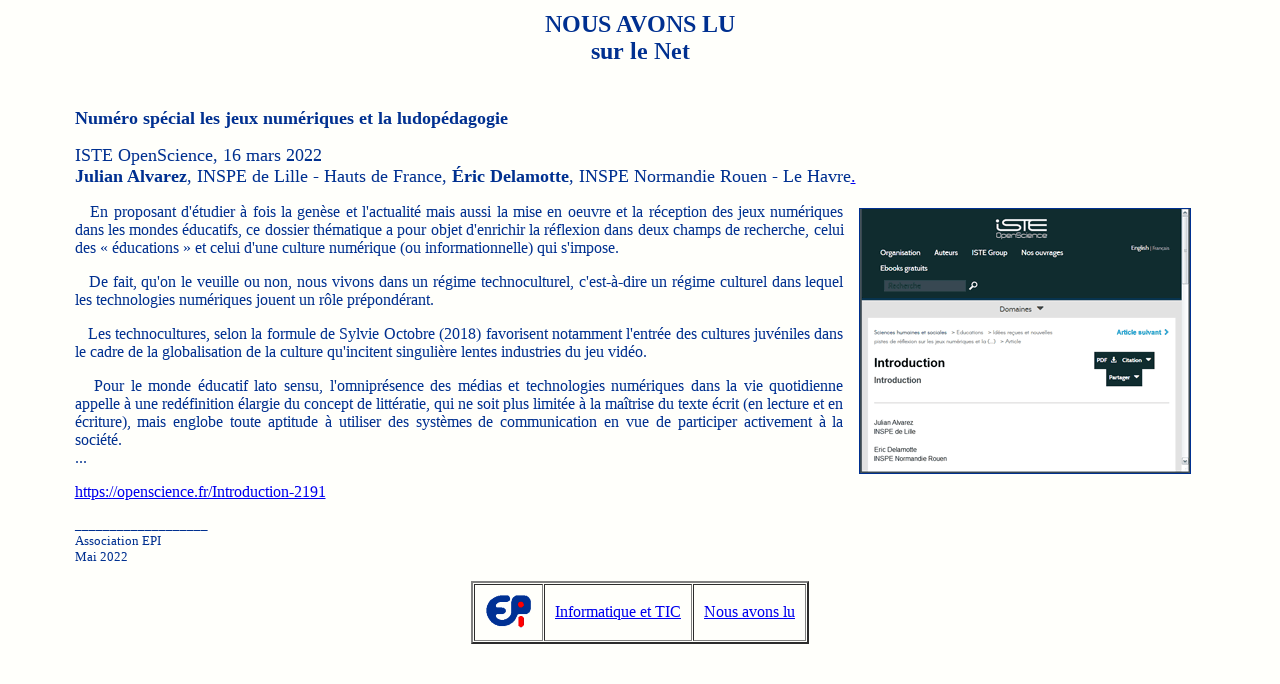

--- FILE ---
content_type: text/html
request_url: http://epi.asso.fr/revue/lu/l2205j.htm
body_size: 1692
content:

<!DOCTYPE HTML PUBLIC "-//W3C//DTD HTML 4.0 Transitional//EN">
<HTML> 
<HEAD> 
<META HTTP-EQUIV="Content-Type" CONTENT="text/html; charset=iso-8859-1">
<META HTTP-EQUIV="Content-Language" CONTENT="fr">
<META NAME="Author" CONTENT="EPI">
<META NAME="Copyright" CONTENT="Association EPI">
<META NAME="publisher" CONTENT="EpiNet 245">
<META NAME="Classification" CONTENT="ENSEIGNEMENT, FORMATION, INFORMATIQUE, TICE">
<TITLE>Lu sur le Net : Num&eacute;ro sp&eacute;cial les jeux num&eacute;riques et la ludop&eacute;dagogie</TITLE>
<META NAME="Ref-epi" CONTENT="l2205j">
</HEAD>
<BODY TEXT="#003090" BGCOLOR="#FFFFFB" LINK="#0000EE" VLINK="#0000DD" ALINK="#FF0000">
<!AK 10/05/2022>

<CENTER><TABLE BORDER=0 WIDTH="90%">
<TR>
<TD>
<!-- ITIC -->
<P ALIGN="CENTER"><FONT SIZE=5><B>NOUS AVONS LU<BR>
sur le Net<BR>
&nbsp;</B></FONT></P>
<P><FONT SIZE=4><B>Num&eacute;ro sp&eacute;cial les jeux num&eacute;riques et la ludop&eacute;dagogie</B></FONT></P>
<P ALIGN="JUSTIFY"><FONT SIZE=4>ISTE OpenScience, 16 mars 2022<BR>
<B>Julian Alvarez</B>, INSPE de Lille - Hauts de France, <B>&Eacute;ric Delamotte</B>, INSPE Normandie Rouen - Le Havre<A HREF="mailto:eric.delamotte@univ-rouen.fr">.</A></FONT></P>
<P ALIGN="JUSTIFY">
<IMG src="l2205j.gif" BORDER=1 ALIGN=right HSPACE=15 VSPACE=5>
&nbsp;&nbsp;&nbsp;En proposant d'&eacute;tudier &agrave; fois la gen&egrave;se et l'actualit&eacute; mais aussi la mise en oeuvre et la r&eacute;ception des jeux num&eacute;riques dans les mondes &eacute;ducatifs, ce dossier th&eacute;matique a pour objet d'enrichir la r&eacute;flexion dans deux champs de recherche, celui des &laquo; &eacute;ducations &raquo; et celui d'une culture num&eacute;rique (ou informationnelle) qui s'impose.</P>
<P ALIGN="JUSTIFY">&nbsp;&nbsp;&nbsp;De fait, qu'on le veuille ou non, nous vivons dans un r&eacute;gime technoculturel, c'est-&agrave;-dire un r&eacute;gime culturel dans lequel les technologies num&eacute;riques jouent un r&ocirc;le pr&eacute;pond&eacute;rant.</P>
<P ALIGN="JUSTIFY">&nbsp;&nbsp;&nbsp;Les technocultures, selon la formule de Sylvie Octobre (2018) favorisent notamment l'entr&eacute;e des cultures juv&eacute;niles dans le cadre de la globalisation de la culture qu'incitent singuli&egrave;re lentes industries du jeu vid&eacute;o. </P>
<P ALIGN="JUSTIFY">&nbsp;&nbsp;&nbsp;Pour le monde &eacute;ducatif lato sensu, l'omnipr&eacute;sence des m&eacute;dias et technologies num&eacute;riques dans la vie quotidienne appelle &agrave; une red&eacute;finition &eacute;largie du concept de litt&eacute;ratie, qui ne soit plus limit&eacute;e &agrave; la ma&icirc;trise du texte &eacute;crit (en lecture et en &eacute;criture), mais englobe toute aptitude &agrave; utiliser des syst&egrave;mes de communication en vue de participer activement &agrave; la soci&eacute;t&eacute;.<BR>
...</P>
<P><A HREF="https://openscience.fr/Introduction-2191" TARGET="_blank">https://openscience.fr/Introduction-2191</A></P>
<P><FONT SIZE=2>___________________<BR>
Association EPI<BR>
Mai 2022</FONT></P>
<A NAME="FIN"></A>

<P><CENTER><TABLE BORDER=2 CELLSPACING=1 CELLPADDING=10>
<TR><TD ALIGN="CENTER" VALIGN="MIDDLE">
<P><A HREF="../../accueil.htm"><IMG SRC="../../epired.gif" WIDTH=47 HEIGHT=35 BORDER=0 ALT="Accueil" TITLE="Accueil" ALIGN=bottom></A>
<!--
</TD><TD ALIGN="CENTER" VALIGN="MIDDLE">
<P><A HREF="../../linux0.htm#">Linux et Logiciels&nbsp;libres</A>
</TD><TD ALIGN="CENTER" VALIGN="MIDDLE">
<P><A HREF="../docsom.htm#">Rapports et documents</A>
-->
</TD><TD ALIGN="CENTER" VALIGN="MIDDLE">
<P><A HREF="../editic.htm#l2205j">Informatique et TIC</A>
</TD><TD ALIGN="CENTER" VALIGN="MIDDLE">
<P><A HREF="../lusom.htm#l2205j">Nous&nbsp;avons&nbsp;lu</A>
</TD></TR>
</TABLE></CENTER></P>

</TD>
</TR>
</TABLE>
</CENTER>

</BODY>
</HTML>


